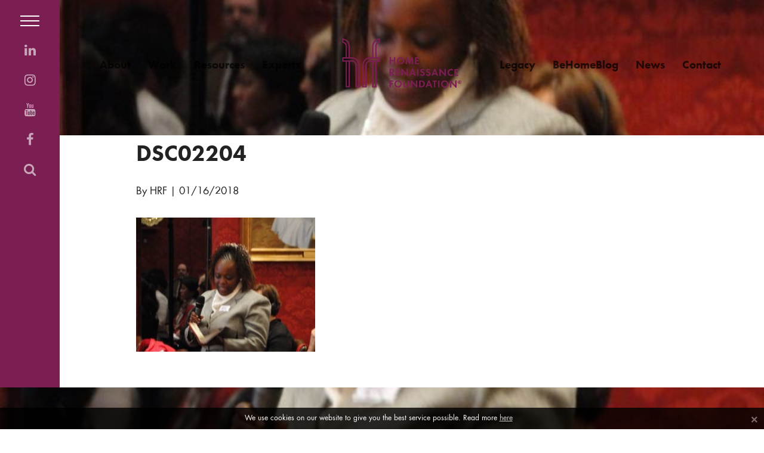

--- FILE ---
content_type: text/html; charset=UTF-8
request_url: https://homerenaissancefoundation.org/article/3rd-hrf-conference-2011-sustainable-living-day2/dsc02204/
body_size: 8295
content:
<!DOCTYPE html>
<html lang="en-GB">

	<head>

		<meta charset="UTF-8">
		<meta http-equiv="X-UA-Compatible" content="IE=edge">
		<meta name="viewport" content="width=device-width, initial-scale=1">

		<link rel="shortcut icon" href="https://homerenaissancefoundation.org/wp-content/themes/renaissance/img/favicon.png" type="image/png" />
		<link rel="apple-touch-icon" href="https://homerenaissancefoundation.org/wp-content/themes/renaissance/img/favicon.png">

		<title>DSC02204 - Home Renaissance Foundation Home Renaissance Foundation</title>

		<!--[if lt IE 9]>
			<script src="https://oss.maxcdn.com/html5shiv/3.7.2/html5shiv.min.js"></script>
			<script src="https://oss.maxcdn.com/respond/1.4.2/respond.min.js"></script>
		<![endif]-->

		<script>var site_url = 'https://homerenaissancefoundation.org';</script>

		<meta name='robots' content='index, follow, max-image-preview:large, max-snippet:-1, max-video-preview:-1' />

	<!-- This site is optimized with the Yoast SEO plugin v26.6 - https://yoast.com/wordpress/plugins/seo/ -->
	<link rel="canonical" href="https://homerenaissancefoundation.org/article/3rd-hrf-conference-2011-sustainable-living-day2/dsc02204/" />
	<meta property="og:locale" content="en_GB" />
	<meta property="og:type" content="article" />
	<meta property="og:title" content="DSC02204 - Home Renaissance Foundation" />
	<meta property="og:url" content="https://homerenaissancefoundation.org/article/3rd-hrf-conference-2011-sustainable-living-day2/dsc02204/" />
	<meta property="og:site_name" content="Home Renaissance Foundation" />
	<meta property="og:image" content="https://homerenaissancefoundation.org/article/3rd-hrf-conference-2011-sustainable-living-day2/dsc02204" />
	<meta property="og:image:width" content="640" />
	<meta property="og:image:height" content="480" />
	<meta property="og:image:type" content="image/jpeg" />
	<meta name="twitter:card" content="summary_large_image" />
	<script type="application/ld+json" class="yoast-schema-graph">{"@context":"https://schema.org","@graph":[{"@type":"WebPage","@id":"https://homerenaissancefoundation.org/article/3rd-hrf-conference-2011-sustainable-living-day2/dsc02204/","url":"https://homerenaissancefoundation.org/article/3rd-hrf-conference-2011-sustainable-living-day2/dsc02204/","name":"DSC02204 - Home Renaissance Foundation","isPartOf":{"@id":"https://homerenaissancefoundation.org/#website"},"primaryImageOfPage":{"@id":"https://homerenaissancefoundation.org/article/3rd-hrf-conference-2011-sustainable-living-day2/dsc02204/#primaryimage"},"image":{"@id":"https://homerenaissancefoundation.org/article/3rd-hrf-conference-2011-sustainable-living-day2/dsc02204/#primaryimage"},"thumbnailUrl":"https://homerenaissancefoundation.org/wp-content/uploads/2011/03/66.jpg","datePublished":"2018-01-16T13:10:08+00:00","breadcrumb":{"@id":"https://homerenaissancefoundation.org/article/3rd-hrf-conference-2011-sustainable-living-day2/dsc02204/#breadcrumb"},"inLanguage":"en-GB","potentialAction":[{"@type":"ReadAction","target":["https://homerenaissancefoundation.org/article/3rd-hrf-conference-2011-sustainable-living-day2/dsc02204/"]}]},{"@type":"ImageObject","inLanguage":"en-GB","@id":"https://homerenaissancefoundation.org/article/3rd-hrf-conference-2011-sustainable-living-day2/dsc02204/#primaryimage","url":"https://homerenaissancefoundation.org/wp-content/uploads/2011/03/66.jpg","contentUrl":"https://homerenaissancefoundation.org/wp-content/uploads/2011/03/66.jpg","width":640,"height":480},{"@type":"BreadcrumbList","@id":"https://homerenaissancefoundation.org/article/3rd-hrf-conference-2011-sustainable-living-day2/dsc02204/#breadcrumb","itemListElement":[{"@type":"ListItem","position":1,"name":"Home","item":"https://homerenaissancefoundation.org/"},{"@type":"ListItem","position":2,"name":"3rd HRF Conference 2011 | Sustainable Living #Day2","item":"https://homerenaissancefoundation.org/article/3rd-hrf-conference-2011-sustainable-living-day2/"},{"@type":"ListItem","position":3,"name":"DSC02204"}]},{"@type":"WebSite","@id":"https://homerenaissancefoundation.org/#website","url":"https://homerenaissancefoundation.org/","name":"Home Renaissance Foundation","description":"","potentialAction":[{"@type":"SearchAction","target":{"@type":"EntryPoint","urlTemplate":"https://homerenaissancefoundation.org/?s={search_term_string}"},"query-input":{"@type":"PropertyValueSpecification","valueRequired":true,"valueName":"search_term_string"}}],"inLanguage":"en-GB"}]}</script>
	<!-- / Yoast SEO plugin. -->


<link rel='dns-prefetch' href='//use.typekit.net' />
<link rel="alternate" type="application/rss+xml" title="Home Renaissance Foundation &raquo; DSC02204 Comments Feed" href="https://homerenaissancefoundation.org/article/3rd-hrf-conference-2011-sustainable-living-day2/dsc02204/feed/" />
<link rel="alternate" title="oEmbed (JSON)" type="application/json+oembed" href="https://homerenaissancefoundation.org/wp-json/oembed/1.0/embed?url=https%3A%2F%2Fhomerenaissancefoundation.org%2Farticle%2F3rd-hrf-conference-2011-sustainable-living-day2%2Fdsc02204%2F" />
<link rel="alternate" title="oEmbed (XML)" type="text/xml+oembed" href="https://homerenaissancefoundation.org/wp-json/oembed/1.0/embed?url=https%3A%2F%2Fhomerenaissancefoundation.org%2Farticle%2F3rd-hrf-conference-2011-sustainable-living-day2%2Fdsc02204%2F&#038;format=xml" />
<style id='wp-img-auto-sizes-contain-inline-css' type='text/css'>
img:is([sizes=auto i],[sizes^="auto," i]){contain-intrinsic-size:3000px 1500px}
/*# sourceURL=wp-img-auto-sizes-contain-inline-css */
</style>
<link rel='stylesheet' id='bootstrap-css' href='https://homerenaissancefoundation.org/wp-content/themes/renaissance/css/bootstrap.min.css?ver=6.9' type='text/css' media='all' />
<link rel='stylesheet' id='fontawesome-css' href='https://homerenaissancefoundation.org/wp-content/themes/renaissance/css/font-awesome.min.css?ver=6.9' type='text/css' media='all' />
<style id='wp-emoji-styles-inline-css' type='text/css'>

	img.wp-smiley, img.emoji {
		display: inline !important;
		border: none !important;
		box-shadow: none !important;
		height: 1em !important;
		width: 1em !important;
		margin: 0 0.07em !important;
		vertical-align: -0.1em !important;
		background: none !important;
		padding: 0 !important;
	}
/*# sourceURL=wp-emoji-styles-inline-css */
</style>
<style id='wp-block-library-inline-css' type='text/css'>
:root{--wp-block-synced-color:#7a00df;--wp-block-synced-color--rgb:122,0,223;--wp-bound-block-color:var(--wp-block-synced-color);--wp-editor-canvas-background:#ddd;--wp-admin-theme-color:#007cba;--wp-admin-theme-color--rgb:0,124,186;--wp-admin-theme-color-darker-10:#006ba1;--wp-admin-theme-color-darker-10--rgb:0,107,160.5;--wp-admin-theme-color-darker-20:#005a87;--wp-admin-theme-color-darker-20--rgb:0,90,135;--wp-admin-border-width-focus:2px}@media (min-resolution:192dpi){:root{--wp-admin-border-width-focus:1.5px}}.wp-element-button{cursor:pointer}:root .has-very-light-gray-background-color{background-color:#eee}:root .has-very-dark-gray-background-color{background-color:#313131}:root .has-very-light-gray-color{color:#eee}:root .has-very-dark-gray-color{color:#313131}:root .has-vivid-green-cyan-to-vivid-cyan-blue-gradient-background{background:linear-gradient(135deg,#00d084,#0693e3)}:root .has-purple-crush-gradient-background{background:linear-gradient(135deg,#34e2e4,#4721fb 50%,#ab1dfe)}:root .has-hazy-dawn-gradient-background{background:linear-gradient(135deg,#faaca8,#dad0ec)}:root .has-subdued-olive-gradient-background{background:linear-gradient(135deg,#fafae1,#67a671)}:root .has-atomic-cream-gradient-background{background:linear-gradient(135deg,#fdd79a,#004a59)}:root .has-nightshade-gradient-background{background:linear-gradient(135deg,#330968,#31cdcf)}:root .has-midnight-gradient-background{background:linear-gradient(135deg,#020381,#2874fc)}:root{--wp--preset--font-size--normal:16px;--wp--preset--font-size--huge:42px}.has-regular-font-size{font-size:1em}.has-larger-font-size{font-size:2.625em}.has-normal-font-size{font-size:var(--wp--preset--font-size--normal)}.has-huge-font-size{font-size:var(--wp--preset--font-size--huge)}.has-text-align-center{text-align:center}.has-text-align-left{text-align:left}.has-text-align-right{text-align:right}.has-fit-text{white-space:nowrap!important}#end-resizable-editor-section{display:none}.aligncenter{clear:both}.items-justified-left{justify-content:flex-start}.items-justified-center{justify-content:center}.items-justified-right{justify-content:flex-end}.items-justified-space-between{justify-content:space-between}.screen-reader-text{border:0;clip-path:inset(50%);height:1px;margin:-1px;overflow:hidden;padding:0;position:absolute;width:1px;word-wrap:normal!important}.screen-reader-text:focus{background-color:#ddd;clip-path:none;color:#444;display:block;font-size:1em;height:auto;left:5px;line-height:normal;padding:15px 23px 14px;text-decoration:none;top:5px;width:auto;z-index:100000}html :where(.has-border-color){border-style:solid}html :where([style*=border-top-color]){border-top-style:solid}html :where([style*=border-right-color]){border-right-style:solid}html :where([style*=border-bottom-color]){border-bottom-style:solid}html :where([style*=border-left-color]){border-left-style:solid}html :where([style*=border-width]){border-style:solid}html :where([style*=border-top-width]){border-top-style:solid}html :where([style*=border-right-width]){border-right-style:solid}html :where([style*=border-bottom-width]){border-bottom-style:solid}html :where([style*=border-left-width]){border-left-style:solid}html :where(img[class*=wp-image-]){height:auto;max-width:100%}:where(figure){margin:0 0 1em}html :where(.is-position-sticky){--wp-admin--admin-bar--position-offset:var(--wp-admin--admin-bar--height,0px)}@media screen and (max-width:600px){html :where(.is-position-sticky){--wp-admin--admin-bar--position-offset:0px}}

/*# sourceURL=wp-block-library-inline-css */
</style><style id='global-styles-inline-css' type='text/css'>
:root{--wp--preset--aspect-ratio--square: 1;--wp--preset--aspect-ratio--4-3: 4/3;--wp--preset--aspect-ratio--3-4: 3/4;--wp--preset--aspect-ratio--3-2: 3/2;--wp--preset--aspect-ratio--2-3: 2/3;--wp--preset--aspect-ratio--16-9: 16/9;--wp--preset--aspect-ratio--9-16: 9/16;--wp--preset--color--black: #000000;--wp--preset--color--cyan-bluish-gray: #abb8c3;--wp--preset--color--white: #ffffff;--wp--preset--color--pale-pink: #f78da7;--wp--preset--color--vivid-red: #cf2e2e;--wp--preset--color--luminous-vivid-orange: #ff6900;--wp--preset--color--luminous-vivid-amber: #fcb900;--wp--preset--color--light-green-cyan: #7bdcb5;--wp--preset--color--vivid-green-cyan: #00d084;--wp--preset--color--pale-cyan-blue: #8ed1fc;--wp--preset--color--vivid-cyan-blue: #0693e3;--wp--preset--color--vivid-purple: #9b51e0;--wp--preset--gradient--vivid-cyan-blue-to-vivid-purple: linear-gradient(135deg,rgb(6,147,227) 0%,rgb(155,81,224) 100%);--wp--preset--gradient--light-green-cyan-to-vivid-green-cyan: linear-gradient(135deg,rgb(122,220,180) 0%,rgb(0,208,130) 100%);--wp--preset--gradient--luminous-vivid-amber-to-luminous-vivid-orange: linear-gradient(135deg,rgb(252,185,0) 0%,rgb(255,105,0) 100%);--wp--preset--gradient--luminous-vivid-orange-to-vivid-red: linear-gradient(135deg,rgb(255,105,0) 0%,rgb(207,46,46) 100%);--wp--preset--gradient--very-light-gray-to-cyan-bluish-gray: linear-gradient(135deg,rgb(238,238,238) 0%,rgb(169,184,195) 100%);--wp--preset--gradient--cool-to-warm-spectrum: linear-gradient(135deg,rgb(74,234,220) 0%,rgb(151,120,209) 20%,rgb(207,42,186) 40%,rgb(238,44,130) 60%,rgb(251,105,98) 80%,rgb(254,248,76) 100%);--wp--preset--gradient--blush-light-purple: linear-gradient(135deg,rgb(255,206,236) 0%,rgb(152,150,240) 100%);--wp--preset--gradient--blush-bordeaux: linear-gradient(135deg,rgb(254,205,165) 0%,rgb(254,45,45) 50%,rgb(107,0,62) 100%);--wp--preset--gradient--luminous-dusk: linear-gradient(135deg,rgb(255,203,112) 0%,rgb(199,81,192) 50%,rgb(65,88,208) 100%);--wp--preset--gradient--pale-ocean: linear-gradient(135deg,rgb(255,245,203) 0%,rgb(182,227,212) 50%,rgb(51,167,181) 100%);--wp--preset--gradient--electric-grass: linear-gradient(135deg,rgb(202,248,128) 0%,rgb(113,206,126) 100%);--wp--preset--gradient--midnight: linear-gradient(135deg,rgb(2,3,129) 0%,rgb(40,116,252) 100%);--wp--preset--font-size--small: 13px;--wp--preset--font-size--medium: 20px;--wp--preset--font-size--large: 36px;--wp--preset--font-size--x-large: 42px;--wp--preset--spacing--20: 0.44rem;--wp--preset--spacing--30: 0.67rem;--wp--preset--spacing--40: 1rem;--wp--preset--spacing--50: 1.5rem;--wp--preset--spacing--60: 2.25rem;--wp--preset--spacing--70: 3.38rem;--wp--preset--spacing--80: 5.06rem;--wp--preset--shadow--natural: 6px 6px 9px rgba(0, 0, 0, 0.2);--wp--preset--shadow--deep: 12px 12px 50px rgba(0, 0, 0, 0.4);--wp--preset--shadow--sharp: 6px 6px 0px rgba(0, 0, 0, 0.2);--wp--preset--shadow--outlined: 6px 6px 0px -3px rgb(255, 255, 255), 6px 6px rgb(0, 0, 0);--wp--preset--shadow--crisp: 6px 6px 0px rgb(0, 0, 0);}:where(.is-layout-flex){gap: 0.5em;}:where(.is-layout-grid){gap: 0.5em;}body .is-layout-flex{display: flex;}.is-layout-flex{flex-wrap: wrap;align-items: center;}.is-layout-flex > :is(*, div){margin: 0;}body .is-layout-grid{display: grid;}.is-layout-grid > :is(*, div){margin: 0;}:where(.wp-block-columns.is-layout-flex){gap: 2em;}:where(.wp-block-columns.is-layout-grid){gap: 2em;}:where(.wp-block-post-template.is-layout-flex){gap: 1.25em;}:where(.wp-block-post-template.is-layout-grid){gap: 1.25em;}.has-black-color{color: var(--wp--preset--color--black) !important;}.has-cyan-bluish-gray-color{color: var(--wp--preset--color--cyan-bluish-gray) !important;}.has-white-color{color: var(--wp--preset--color--white) !important;}.has-pale-pink-color{color: var(--wp--preset--color--pale-pink) !important;}.has-vivid-red-color{color: var(--wp--preset--color--vivid-red) !important;}.has-luminous-vivid-orange-color{color: var(--wp--preset--color--luminous-vivid-orange) !important;}.has-luminous-vivid-amber-color{color: var(--wp--preset--color--luminous-vivid-amber) !important;}.has-light-green-cyan-color{color: var(--wp--preset--color--light-green-cyan) !important;}.has-vivid-green-cyan-color{color: var(--wp--preset--color--vivid-green-cyan) !important;}.has-pale-cyan-blue-color{color: var(--wp--preset--color--pale-cyan-blue) !important;}.has-vivid-cyan-blue-color{color: var(--wp--preset--color--vivid-cyan-blue) !important;}.has-vivid-purple-color{color: var(--wp--preset--color--vivid-purple) !important;}.has-black-background-color{background-color: var(--wp--preset--color--black) !important;}.has-cyan-bluish-gray-background-color{background-color: var(--wp--preset--color--cyan-bluish-gray) !important;}.has-white-background-color{background-color: var(--wp--preset--color--white) !important;}.has-pale-pink-background-color{background-color: var(--wp--preset--color--pale-pink) !important;}.has-vivid-red-background-color{background-color: var(--wp--preset--color--vivid-red) !important;}.has-luminous-vivid-orange-background-color{background-color: var(--wp--preset--color--luminous-vivid-orange) !important;}.has-luminous-vivid-amber-background-color{background-color: var(--wp--preset--color--luminous-vivid-amber) !important;}.has-light-green-cyan-background-color{background-color: var(--wp--preset--color--light-green-cyan) !important;}.has-vivid-green-cyan-background-color{background-color: var(--wp--preset--color--vivid-green-cyan) !important;}.has-pale-cyan-blue-background-color{background-color: var(--wp--preset--color--pale-cyan-blue) !important;}.has-vivid-cyan-blue-background-color{background-color: var(--wp--preset--color--vivid-cyan-blue) !important;}.has-vivid-purple-background-color{background-color: var(--wp--preset--color--vivid-purple) !important;}.has-black-border-color{border-color: var(--wp--preset--color--black) !important;}.has-cyan-bluish-gray-border-color{border-color: var(--wp--preset--color--cyan-bluish-gray) !important;}.has-white-border-color{border-color: var(--wp--preset--color--white) !important;}.has-pale-pink-border-color{border-color: var(--wp--preset--color--pale-pink) !important;}.has-vivid-red-border-color{border-color: var(--wp--preset--color--vivid-red) !important;}.has-luminous-vivid-orange-border-color{border-color: var(--wp--preset--color--luminous-vivid-orange) !important;}.has-luminous-vivid-amber-border-color{border-color: var(--wp--preset--color--luminous-vivid-amber) !important;}.has-light-green-cyan-border-color{border-color: var(--wp--preset--color--light-green-cyan) !important;}.has-vivid-green-cyan-border-color{border-color: var(--wp--preset--color--vivid-green-cyan) !important;}.has-pale-cyan-blue-border-color{border-color: var(--wp--preset--color--pale-cyan-blue) !important;}.has-vivid-cyan-blue-border-color{border-color: var(--wp--preset--color--vivid-cyan-blue) !important;}.has-vivid-purple-border-color{border-color: var(--wp--preset--color--vivid-purple) !important;}.has-vivid-cyan-blue-to-vivid-purple-gradient-background{background: var(--wp--preset--gradient--vivid-cyan-blue-to-vivid-purple) !important;}.has-light-green-cyan-to-vivid-green-cyan-gradient-background{background: var(--wp--preset--gradient--light-green-cyan-to-vivid-green-cyan) !important;}.has-luminous-vivid-amber-to-luminous-vivid-orange-gradient-background{background: var(--wp--preset--gradient--luminous-vivid-amber-to-luminous-vivid-orange) !important;}.has-luminous-vivid-orange-to-vivid-red-gradient-background{background: var(--wp--preset--gradient--luminous-vivid-orange-to-vivid-red) !important;}.has-very-light-gray-to-cyan-bluish-gray-gradient-background{background: var(--wp--preset--gradient--very-light-gray-to-cyan-bluish-gray) !important;}.has-cool-to-warm-spectrum-gradient-background{background: var(--wp--preset--gradient--cool-to-warm-spectrum) !important;}.has-blush-light-purple-gradient-background{background: var(--wp--preset--gradient--blush-light-purple) !important;}.has-blush-bordeaux-gradient-background{background: var(--wp--preset--gradient--blush-bordeaux) !important;}.has-luminous-dusk-gradient-background{background: var(--wp--preset--gradient--luminous-dusk) !important;}.has-pale-ocean-gradient-background{background: var(--wp--preset--gradient--pale-ocean) !important;}.has-electric-grass-gradient-background{background: var(--wp--preset--gradient--electric-grass) !important;}.has-midnight-gradient-background{background: var(--wp--preset--gradient--midnight) !important;}.has-small-font-size{font-size: var(--wp--preset--font-size--small) !important;}.has-medium-font-size{font-size: var(--wp--preset--font-size--medium) !important;}.has-large-font-size{font-size: var(--wp--preset--font-size--large) !important;}.has-x-large-font-size{font-size: var(--wp--preset--font-size--x-large) !important;}
/*# sourceURL=global-styles-inline-css */
</style>

<style id='classic-theme-styles-inline-css' type='text/css'>
/*! This file is auto-generated */
.wp-block-button__link{color:#fff;background-color:#32373c;border-radius:9999px;box-shadow:none;text-decoration:none;padding:calc(.667em + 2px) calc(1.333em + 2px);font-size:1.125em}.wp-block-file__button{background:#32373c;color:#fff;text-decoration:none}
/*# sourceURL=/wp-includes/css/classic-themes.min.css */
</style>
<link rel='stylesheet' id='slb_core-css' href='https://homerenaissancefoundation.org/wp-content/plugins/simple-lightbox/client/css/app.css?ver=2.9.4' type='text/css' media='all' />
<script type="text/javascript" src="https://homerenaissancefoundation.org/wp-includes/js/jquery/jquery.min.js?ver=3.7.1" id="jquery-core-js"></script>
<script type="text/javascript" src="https://homerenaissancefoundation.org/wp-includes/js/jquery/jquery-migrate.min.js?ver=3.4.1" id="jquery-migrate-js"></script>
<script type="text/javascript" src="https://use.typekit.net/cpb5cib.js?ver=6.9" id="futura-font-js"></script>
<script type="text/javascript" src="https://homerenaissancefoundation.org/wp-content/themes/renaissance/js/parallax.min.js?ver=6.9" id="parallax-js"></script>
<script type="text/javascript" src="https://homerenaissancefoundation.org/wp-content/themes/renaissance/js/bootstrap.min.js?ver=6.9" id="bootstrap-js"></script>
<script type="text/javascript" src="https://homerenaissancefoundation.org/wp-content/themes/renaissance/js/jquery.cookie.js?ver=6.9" id="cookies-js-js"></script>
<script type="text/javascript" src="https://homerenaissancefoundation.org/wp-content/themes/renaissance/js/scrollreveal.min.js?ver=6.9" id="revealscroll-js"></script>
<script type="text/javascript" src="https://homerenaissancefoundation.org/wp-content/themes/renaissance/js/main.js?ver=6.9" id="main-js"></script>
<link rel="https://api.w.org/" href="https://homerenaissancefoundation.org/wp-json/" /><link rel="alternate" title="JSON" type="application/json" href="https://homerenaissancefoundation.org/wp-json/wp/v2/media/543" /><link rel="EditURI" type="application/rsd+xml" title="RSD" href="https://homerenaissancefoundation.org/xmlrpc.php?rsd" />
<meta name="generator" content="WordPress 6.9" />
<link rel='shortlink' href='https://homerenaissancefoundation.org/?p=543' />
		<style type="text/css" id="wp-custom-css">
			@media only screen and (min-width: 768px) {
	img.alignleft {
		float: left;
		margin-right: 20px;
	}
	
	img.alignright {
		float: right;
		margin-left: 20px;
	}
}

.fa.fa-twitter{
	font-family:sans-serif;
}
.fa.fa-twitter::before{
	content:"𝕏";
	font-size:1.2em;
}

.all-link {
  position: relative;
  display: inline-block;
  height: 20px;
  font-size: 18px;
}
.all-link .arrow {
  position: absolute;
  top: 1px;
  left: 110px;
  display: inline-block;
  width: 40px;
  height: 20px;
  overflow: hidden;
  -webkit-transition: all 0.1s ease-in;
       -o-transition: all 0.1s ease-in;
          transition: all 0.1s ease-in;
  margin-left: 10px;
}
.all-link .arrow img {
  position: absolute;
  top: 0;
  right: 0;
  width: 70px;
}
.all-link.no-label .arrow {
  left: 0;
  margin-left: 0;
  width: 50px;
}
.all-link:hover .arrow {
  width: 60px;
}
.all-link:focus {
  outline: none;
}		</style>
		<!-- Global site tag (gtag.js) - Google Analytics -->
<script async src="https://www.googletagmanager.com/gtag/js?id=UA-33778416-1"></script>
<script>
  window.dataLayer = window.dataLayer || [];
  function gtag(){dataLayer.push(arguments);}
  gtag('js', new Date());

  gtag('config', 'UA-33778416-1');
</script>

	</head>

	<body class="attachment wp-singular attachment-template-default single single-attachment postid-543 attachmentid-543 attachment-jpeg wp-theme-renaissance">

		<main>

		    <div class="menu-bar">

		        <span class="hamburguer">
		            <span class="bar"></span>
		            <span class="bar"></span>
		            <span class="bar"></span>
		        </span>

		        <div class="menu-social-container"><ul id="menu-social" class="social list-unstyled"><li id="menu-item-12" class="menu-item menu-item-type-custom menu-item-object-custom menu-item-12"><a target="_blank" href="http://www.linkedin.com/groups?home=&#038;gid=2809136&#038;trk=anet_ug_hm"><span class="fa fa-linkedin fa-fw"></span></a></li>
<li id="menu-item-1823" class="menu-item menu-item-type-custom menu-item-object-custom menu-item-1823"><a target="_blank" href="https://www.instagram.com/homerenaissancefoundation/"><span class="fa fa-instagram fa-fw"></span></a></li>
<li id="menu-item-13" class="menu-item menu-item-type-custom menu-item-object-custom menu-item-13"><a target="_blank" href="https://homerenaissancefoundation.org/resources/videos/"><span class="fa fa-youtube fa-fw"></span></a></li>
<li id="menu-item-11" class="menu-item menu-item-type-custom menu-item-object-custom menu-item-11"><a target="_blank" href="https://www.facebook.com/HomeRenaissanceFoundation"><span class="fa fa-facebook fa-fw"></span></a></li>
</ul></div>
				<ul class="social floating-search list-unstyled">

					<li>

						<a href="#" class="btn-search"><span class="fa fa-search fa-fw"></span></a>
						<form role="search" method="get" id="searchform" class="search" action="https://homerenaissancefoundation.org/" >
							<input type="text" value="" name="s" id="s" placeholder="Search" />
						</form>

					</li>

				</ul>

		    </div>

		    <div class="menu-overlay">

		        <span class="hamburguer">
		            <span class="bar"></span>
		            <span class="bar"></span>
		            <span class="bar"></span>
		        </span>

		        <div class="menu-main-menu-container"><ul id="menu-main-menu" class="menu list-unstyled"><li id="menu-item-26" class="menu-item menu-item-type-post_type menu-item-object-page menu-item-26"><a href="https://homerenaissancefoundation.org/about/">About</a></li>
<li id="menu-item-51" class="menu-item menu-item-type-taxonomy menu-item-object-set menu-item-51"><a href="https://homerenaissancefoundation.org/our-work/conferences/">Work</a></li>
<li id="menu-item-44" class="menu-item menu-item-type-taxonomy menu-item-object-type menu-item-44"><a href="https://homerenaissancefoundation.org/resources/working-papers/">Resources</a></li>
<li id="menu-item-1013" class="menu-item menu-item-type-post_type_archive menu-item-object-expert menu-item-1013"><a href="https://homerenaissancefoundation.org/experts/">Experts</a></li>
<li id="menu-item-2541" class="menu-item menu-item-type-post_type menu-item-object-page menu-item-2541"><a href="https://homerenaissancefoundation.org/legacy/">Legacy</a></li>
<li id="menu-item-1309" class="menu-item menu-item-type-custom menu-item-object-custom menu-item-1309"><a target="_blank" href="https://behomeblog.wordpress.com/">BeHomeBlog</a></li>
<li id="menu-item-1090" class="menu-item menu-item-type-post_type menu-item-object-page menu-item-1090"><a href="https://homerenaissancefoundation.org/news/">News</a></li>
<li id="menu-item-29" class="menu-item menu-item-type-post_type menu-item-object-page menu-item-29"><a href="https://homerenaissancefoundation.org/contact-us/">Contact</a></li>
</ul></div>
		    </div>

		    <div class="page-wrapper">

				
				
		        <header class="header no-thumbnail"  data-parallax="scroll" data-image-src="https://homerenaissancefoundation.org/wp-content/uploads/2011/03/66.jpg" >

					<div class="nav-menu left pull-left">

						<ul class="list-inline">

							
								<li><a href="https://homerenaissancefoundation.org/about/">About</a></li>

							
								<li><a href="https://homerenaissancefoundation.org/our-work/conferences/">Work</a></li>

							
								<li><a href="https://homerenaissancefoundation.org/resources/working-papers/">Resources</a></li>

							
								<li><a href="https://homerenaissancefoundation.org/experts/">Experts</a></li>

							
						</ul>

					</div>

					<div class="logo">

						<a href="https://homerenaissancefoundation.org"><span>Home Renaissance Foundation</span></a>

					</div>

					<div class="nav-menu right pull-right">

						<ul class="list-inline">

							
								<li><a href="https://homerenaissancefoundation.org/legacy/">Legacy</a></li>

							
								<li><a href="https://behomeblog.wordpress.com/">BeHomeBlog</a></li>

							
								<li><a href="https://homerenaissancefoundation.org/news/">News</a></li>

							
								<li><a href="https://homerenaissancefoundation.org/contact-us/">Contact</a></li>

							
						</ul>

					</div>

					
					
		        </header>


    
        <article class="container-fluid page-content">

            
            <div class="row">

                <div class="col-md-10 col-md-offset-1">

                    <h2 class="page-title">DSC02204</h2>
                    <div class="post-meta">
						                        <span class="post-author">By HRF</span> |
                        <span class="post-date">01/16/2018</span>
                    </div>

                </div>

            </div>

            <div class="content-body row">

                <div class="col-md-10 col-md-offset-1">

                    <p class="attachment"><a href="https://homerenaissancefoundation.org/wp-content/uploads/2011/03/66.jpg" data-slb-active="1" data-slb-asset="1762940994" data-slb-internal="0" data-slb-group="543"><img fetchpriority="high" decoding="async" width="300" height="225" src="https://homerenaissancefoundation.org/wp-content/uploads/2011/03/66-300x225.jpg" class="attachment-medium size-medium" alt="" srcset="https://homerenaissancefoundation.org/wp-content/uploads/2011/03/66-300x225.jpg 300w, https://homerenaissancefoundation.org/wp-content/uploads/2011/03/66.jpg 640w" sizes="(max-width: 300px) 100vw, 300px" /></a></p>

                </div>

            </div>

        </article>

    

            </div>

            
            <footer class="footer">

                
                
                    <div class="footer-image hidden-xs" data-parallax="scroll" data-z-index="1030" data-image-src="https://homerenaissancefoundation.org/wp-content/uploads/2011/03/66.jpg"></div>

                
                <div class="container-fluid footer-data">

                    <div class="row">

                        <div class="col-md-9">

                            <aside class="widget">			<div class="textwidget"><p class="lead">To hear more from us, get in contact by email</p>
<p><a href="mailto:info@homerenaissancefoundation.org">info@homerenaissancefoundation.org</a></p>
</div>
		</aside>
                            <div class="menu-social-container"><ul id="menu-social-1" class="social list-inline"><li class="menu-item menu-item-type-custom menu-item-object-custom menu-item-12"><a target="_blank" href="http://www.linkedin.com/groups?home=&#038;gid=2809136&#038;trk=anet_ug_hm"><span class="fa fa-linkedin fa-fw"></span></a></li>
<li class="menu-item menu-item-type-custom menu-item-object-custom menu-item-1823"><a target="_blank" href="https://www.instagram.com/homerenaissancefoundation/"><span class="fa fa-instagram fa-fw"></span></a></li>
<li class="menu-item menu-item-type-custom menu-item-object-custom menu-item-13"><a target="_blank" href="https://homerenaissancefoundation.org/resources/videos/"><span class="fa fa-youtube fa-fw"></span></a></li>
<li class="menu-item menu-item-type-custom menu-item-object-custom menu-item-11"><a target="_blank" href="https://www.facebook.com/HomeRenaissanceFoundation"><span class="fa fa-facebook fa-fw"></span></a></li>
</ul></div>
                        </div>

                        <div class="col-md-3">

                            <a href="/terms-and-conditions">Terms &amp; Conditions</a>

                        </div>

                    </div>

                </div>

            </footer>

        </main>

        
	<div class="cookies-message" style="display:none;">

		<button class="close btn-close-msg">&times;</button>
		We use cookies on our website to give you the best service possible. Read more <a href="/cookies-policy">here</a>
	</div>

	
        <script type="speculationrules">
{"prefetch":[{"source":"document","where":{"and":[{"href_matches":"/*"},{"not":{"href_matches":["/wp-*.php","/wp-admin/*","/wp-content/uploads/*","/wp-content/*","/wp-content/plugins/*","/wp-content/themes/renaissance/*","/*\\?(.+)"]}},{"not":{"selector_matches":"a[rel~=\"nofollow\"]"}},{"not":{"selector_matches":".no-prefetch, .no-prefetch a"}}]},"eagerness":"conservative"}]}
</script>
<script type="text/javascript" src="https://homerenaissancefoundation.org/wp-content/plugins/simple-lightbox/client/js/prod/lib.core.js?ver=2.9.4" id="slb_core-js"></script>
<script type="text/javascript" src="https://homerenaissancefoundation.org/wp-content/plugins/simple-lightbox/client/js/prod/lib.view.js?ver=2.9.4" id="slb_view-js"></script>
<script type="text/javascript" src="https://homerenaissancefoundation.org/wp-content/plugins/simple-lightbox/themes/baseline/js/prod/client.js?ver=2.9.4" id="slb-asset-slb_baseline-base-js"></script>
<script type="text/javascript" src="https://homerenaissancefoundation.org/wp-content/plugins/simple-lightbox/themes/default/js/prod/client.js?ver=2.9.4" id="slb-asset-slb_default-base-js"></script>
<script type="text/javascript" src="https://homerenaissancefoundation.org/wp-content/plugins/simple-lightbox/template-tags/item/js/prod/tag.item.js?ver=2.9.4" id="slb-asset-item-base-js"></script>
<script type="text/javascript" src="https://homerenaissancefoundation.org/wp-content/plugins/simple-lightbox/template-tags/ui/js/prod/tag.ui.js?ver=2.9.4" id="slb-asset-ui-base-js"></script>
<script type="text/javascript" src="https://homerenaissancefoundation.org/wp-content/plugins/simple-lightbox/content-handlers/image/js/prod/handler.image.js?ver=2.9.4" id="slb-asset-image-base-js"></script>
<script id="wp-emoji-settings" type="application/json">
{"baseUrl":"https://s.w.org/images/core/emoji/17.0.2/72x72/","ext":".png","svgUrl":"https://s.w.org/images/core/emoji/17.0.2/svg/","svgExt":".svg","source":{"concatemoji":"https://homerenaissancefoundation.org/wp-includes/js/wp-emoji-release.min.js?ver=6.9"}}
</script>
<script type="module">
/* <![CDATA[ */
/*! This file is auto-generated */
const a=JSON.parse(document.getElementById("wp-emoji-settings").textContent),o=(window._wpemojiSettings=a,"wpEmojiSettingsSupports"),s=["flag","emoji"];function i(e){try{var t={supportTests:e,timestamp:(new Date).valueOf()};sessionStorage.setItem(o,JSON.stringify(t))}catch(e){}}function c(e,t,n){e.clearRect(0,0,e.canvas.width,e.canvas.height),e.fillText(t,0,0);t=new Uint32Array(e.getImageData(0,0,e.canvas.width,e.canvas.height).data);e.clearRect(0,0,e.canvas.width,e.canvas.height),e.fillText(n,0,0);const a=new Uint32Array(e.getImageData(0,0,e.canvas.width,e.canvas.height).data);return t.every((e,t)=>e===a[t])}function p(e,t){e.clearRect(0,0,e.canvas.width,e.canvas.height),e.fillText(t,0,0);var n=e.getImageData(16,16,1,1);for(let e=0;e<n.data.length;e++)if(0!==n.data[e])return!1;return!0}function u(e,t,n,a){switch(t){case"flag":return n(e,"\ud83c\udff3\ufe0f\u200d\u26a7\ufe0f","\ud83c\udff3\ufe0f\u200b\u26a7\ufe0f")?!1:!n(e,"\ud83c\udde8\ud83c\uddf6","\ud83c\udde8\u200b\ud83c\uddf6")&&!n(e,"\ud83c\udff4\udb40\udc67\udb40\udc62\udb40\udc65\udb40\udc6e\udb40\udc67\udb40\udc7f","\ud83c\udff4\u200b\udb40\udc67\u200b\udb40\udc62\u200b\udb40\udc65\u200b\udb40\udc6e\u200b\udb40\udc67\u200b\udb40\udc7f");case"emoji":return!a(e,"\ud83e\u1fac8")}return!1}function f(e,t,n,a){let r;const o=(r="undefined"!=typeof WorkerGlobalScope&&self instanceof WorkerGlobalScope?new OffscreenCanvas(300,150):document.createElement("canvas")).getContext("2d",{willReadFrequently:!0}),s=(o.textBaseline="top",o.font="600 32px Arial",{});return e.forEach(e=>{s[e]=t(o,e,n,a)}),s}function r(e){var t=document.createElement("script");t.src=e,t.defer=!0,document.head.appendChild(t)}a.supports={everything:!0,everythingExceptFlag:!0},new Promise(t=>{let n=function(){try{var e=JSON.parse(sessionStorage.getItem(o));if("object"==typeof e&&"number"==typeof e.timestamp&&(new Date).valueOf()<e.timestamp+604800&&"object"==typeof e.supportTests)return e.supportTests}catch(e){}return null}();if(!n){if("undefined"!=typeof Worker&&"undefined"!=typeof OffscreenCanvas&&"undefined"!=typeof URL&&URL.createObjectURL&&"undefined"!=typeof Blob)try{var e="postMessage("+f.toString()+"("+[JSON.stringify(s),u.toString(),c.toString(),p.toString()].join(",")+"));",a=new Blob([e],{type:"text/javascript"});const r=new Worker(URL.createObjectURL(a),{name:"wpTestEmojiSupports"});return void(r.onmessage=e=>{i(n=e.data),r.terminate(),t(n)})}catch(e){}i(n=f(s,u,c,p))}t(n)}).then(e=>{for(const n in e)a.supports[n]=e[n],a.supports.everything=a.supports.everything&&a.supports[n],"flag"!==n&&(a.supports.everythingExceptFlag=a.supports.everythingExceptFlag&&a.supports[n]);var t;a.supports.everythingExceptFlag=a.supports.everythingExceptFlag&&!a.supports.flag,a.supports.everything||((t=a.source||{}).concatemoji?r(t.concatemoji):t.wpemoji&&t.twemoji&&(r(t.twemoji),r(t.wpemoji)))});
//# sourceURL=https://homerenaissancefoundation.org/wp-includes/js/wp-emoji-loader.min.js
/* ]]> */
</script>
<script type="text/javascript" id="slb_footer">/* <![CDATA[ */if ( !!window.jQuery ) {(function($){$(document).ready(function(){if ( !!window.SLB && SLB.has_child('View.init') ) { SLB.View.init({"ui_autofit":true,"ui_animate":true,"slideshow_autostart":true,"slideshow_duration":"6","group_loop":true,"ui_overlay_opacity":"0.8","ui_title_default":false,"theme_default":"slb_default","ui_labels":{"loading":"Loading","close":"Close","nav_next":"Next","nav_prev":"Previous","slideshow_start":"Start slideshow","slideshow_stop":"Stop slideshow","group_status":"Item %current% of %total%"}}); }
if ( !!window.SLB && SLB.has_child('View.assets') ) { {$.extend(SLB.View.assets, {"1762940994":{"id":543,"type":"image","internal":true,"source":"https:\/\/homerenaissancefoundation.org\/wp-content\/uploads\/2011\/03\/66.jpg","title":"DSC02204","caption":"","description":""}});} }
/* THM */
if ( !!window.SLB && SLB.has_child('View.extend_theme') ) { SLB.View.extend_theme('slb_baseline',{"name":"Baseline","parent":"","styles":[{"handle":"base","uri":"https:\/\/homerenaissancefoundation.org\/wp-content\/plugins\/simple-lightbox\/themes\/baseline\/css\/style.css","deps":[]}],"layout_raw":"<div class=\"slb_container\"><div class=\"slb_content\">{{item.content}}<div class=\"slb_nav\"><span class=\"slb_prev\">{{ui.nav_prev}}<\/span><span class=\"slb_next\">{{ui.nav_next}}<\/span><\/div><div class=\"slb_controls\"><span class=\"slb_close\">{{ui.close}}<\/span><span class=\"slb_slideshow\">{{ui.slideshow_control}}<\/span><\/div><div class=\"slb_loading\">{{ui.loading}}<\/div><\/div><div class=\"slb_details\"><div class=\"inner\"><div class=\"slb_data\"><div class=\"slb_data_content\"><span class=\"slb_data_title\">{{item.title}}<\/span><span class=\"slb_group_status\">{{ui.group_status}}<\/span><div class=\"slb_data_desc\">{{item.description}}<\/div><\/div><\/div><div class=\"slb_nav\"><span class=\"slb_prev\">{{ui.nav_prev}}<\/span><span class=\"slb_next\">{{ui.nav_next}}<\/span><\/div><\/div><\/div><\/div>"}); }if ( !!window.SLB && SLB.has_child('View.extend_theme') ) { SLB.View.extend_theme('slb_default',{"name":"Default (Light)","parent":"slb_baseline","styles":[{"handle":"base","uri":"https:\/\/homerenaissancefoundation.org\/wp-content\/plugins\/simple-lightbox\/themes\/default\/css\/style.css","deps":[]}]}); }})})(jQuery);}/* ]]> */</script>
<script type="text/javascript" id="slb_context">/* <![CDATA[ */if ( !!window.jQuery ) {(function($){$(document).ready(function(){if ( !!window.SLB ) { {$.extend(SLB, {"context":["public","user_guest"]});} }})})(jQuery);}/* ]]> */</script>

    </body>

</html>
